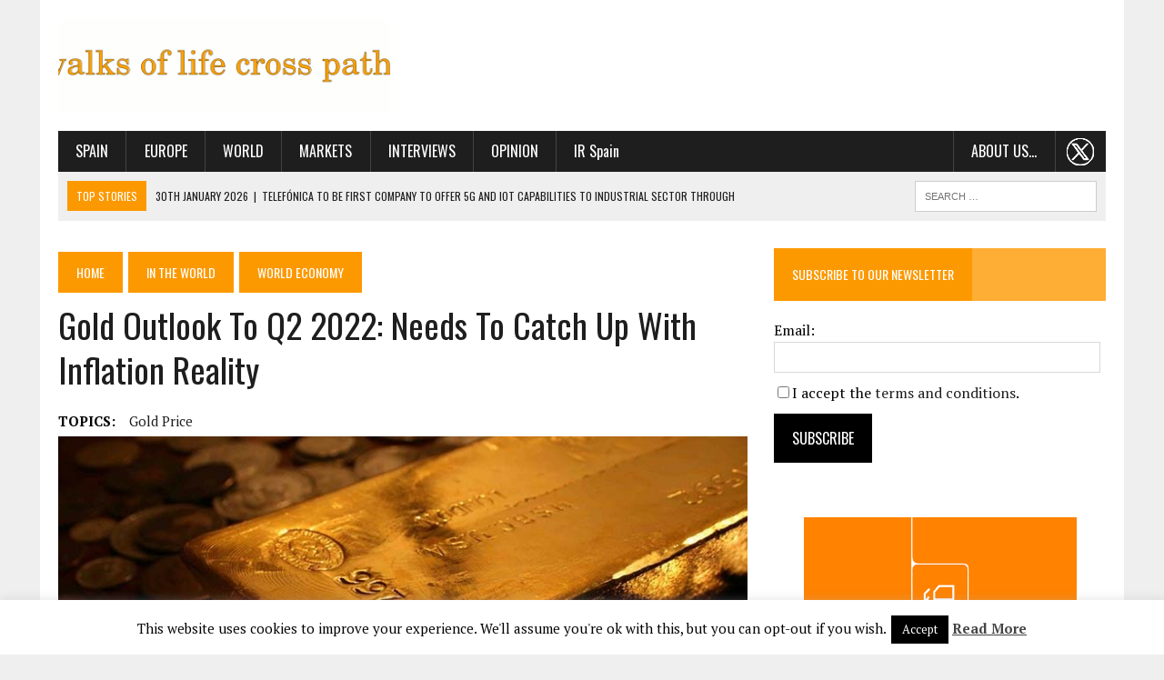

--- FILE ---
content_type: text/html; charset=UTF-8
request_url: https://thecorner.eu/news-the-world/world-economy/gold-outlook-to-q2-2022-needs-to-catch-up-with-inflation-reality/98201/
body_size: 21728
content:
<!DOCTYPE html>
<html class="no-js" lang="en-GB" prefix="og: https://ogp.me/ns#">
<head>
<meta charset="UTF-8">
<title>Gold Outlook To Q2 2022: Needs To Catch Up With Inflation Reality | The Corner</title>
<meta name="viewport" content="width=device-width, initial-scale=1.0">
<link rel="profile" href="http://gmpg.org/xfn/11" />
<link rel="pingback" href="https://thecorner.eu/xmlrpc.php" />

<!-- Search Engine Optimisation by Rank Math - https://s.rankmath.com/home -->
<meta name="description" content="Nitesh Shah (Wisdom Tree) | After staging a recovery for most of Q2 2021, drawdowns in June and August 2021 have set the metal back. Based on our modelling"/>
<meta name="robots" content="follow, index, max-snippet:-1, max-video-preview:-1, max-image-preview:large"/>
<link rel="canonical" href="https://thecorner.eu/news-the-world/world-economy/gold-outlook-to-q2-2022-needs-to-catch-up-with-inflation-reality/98201/" />
<meta property="og:locale" content="en_GB" />
<meta property="og:type" content="article" />
<meta property="og:title" content="Gold Outlook To Q2 2022: Needs To Catch Up With Inflation Reality | The Corner" />
<meta property="og:description" content="Nitesh Shah (Wisdom Tree) | After staging a recovery for most of Q2 2021, drawdowns in June and August 2021 have set the metal back. Based on our modelling" />
<meta property="og:url" content="https://thecorner.eu/news-the-world/world-economy/gold-outlook-to-q2-2022-needs-to-catch-up-with-inflation-reality/98201/" />
<meta property="og:site_name" content="The Corner" />
<meta property="article:publisher" content="https://www.facebook.com/thecorner.eu/" />
<meta property="article:tag" content="gold price" />
<meta property="article:section" content="World economy" />
<meta property="og:updated_time" content="2021-09-20T11:33:55+01:00" />
<meta property="og:image" content="https://thecorner.eu/wp-content/uploads/2016/04/gold.jpg" />
<meta property="og:image:secure_url" content="https://thecorner.eu/wp-content/uploads/2016/04/gold.jpg" />
<meta property="og:image:width" content="800" />
<meta property="og:image:height" content="400" />
<meta property="og:image:alt" content="Gold" />
<meta property="og:image:type" content="image/jpeg" />
<meta name="twitter:card" content="summary_large_image" />
<meta name="twitter:title" content="Gold Outlook To Q2 2022: Needs To Catch Up With Inflation Reality | The Corner" />
<meta name="twitter:description" content="Nitesh Shah (Wisdom Tree) | After staging a recovery for most of Q2 2021, drawdowns in June and August 2021 have set the metal back. Based on our modelling" />
<meta name="twitter:site" content="@thecornerdoteu" />
<meta name="twitter:creator" content="@thecornerdoteu" />
<meta name="twitter:image" content="https://thecorner.eu/wp-content/uploads/2016/04/gold.jpg" />
<script type="application/ld+json" class="rank-math-schema">{"@context":"https://schema.org","@graph":[{"@type":"Organization","@id":"https://thecorner.eu/#organization","name":"The Corner .eu","logo":{"@type":"ImageObject","@id":"https://thecorner.eu/#logo","url":"https://thecorner.eu/wp-content/uploads/2021/05/logotipo-the-corner-eu.png","caption":"The Corner .eu","inLanguage":"en-GB","width":"313","height":"100"}},{"@type":"WebSite","@id":"https://thecorner.eu/#website","url":"https://thecorner.eu","name":"The Corner .eu","publisher":{"@id":"https://thecorner.eu/#organization"},"inLanguage":"en-GB"},{"@type":"ImageObject","@id":"https://thecorner.eu/wp-content/uploads/2016/04/gold.jpg","url":"https://thecorner.eu/wp-content/uploads/2016/04/gold.jpg","width":"800","height":"400","caption":"Gold","inLanguage":"en-GB"},{"@type":"BreadcrumbList","@id":"https://thecorner.eu/news-the-world/world-economy/gold-outlook-to-q2-2022-needs-to-catch-up-with-inflation-reality/98201/#breadcrumb","itemListElement":[{"@type":"ListItem","position":"1","item":{"@id":"https://thecorner.eu","name":"Home"}},{"@type":"ListItem","position":"2","item":{"@id":"https://thecorner.eu/category/news-the-world/","name":"In the World"}},{"@type":"ListItem","position":"3","item":{"@id":"https://thecorner.eu/category/news-the-world/world-economy/","name":"World economy"}},{"@type":"ListItem","position":"4","item":{"@id":"https://thecorner.eu/news-the-world/world-economy/gold-outlook-to-q2-2022-needs-to-catch-up-with-inflation-reality/98201/","name":"Gold Outlook To Q2 2022: Needs To Catch Up With Inflation Reality"}}]},{"@type":"Person","@id":"https://thecorner.eu/author/thecornerteam/","name":"The Corner","description":"The Corner has a team of on-the-ground reporters in capital cities ranging from New York to Beijing. Their stories are edited by the teams at the Spanish magazine Consejeros (for members of companies\u2019 boards of directors) and at the stock market news site Consenso Del Mercado (market consensus). They have worked in economics and communication for over 25 years.","url":"https://thecorner.eu/author/thecornerteam/","image":{"@type":"ImageObject","@id":"https://secure.gravatar.com/avatar/60ef2cbbfa9ad20d9826bdc7751c50ee?s=96&amp;d=blank&amp;r=g","url":"https://secure.gravatar.com/avatar/60ef2cbbfa9ad20d9826bdc7751c50ee?s=96&amp;d=blank&amp;r=g","caption":"The Corner","inLanguage":"en-GB"},"worksFor":{"@id":"https://thecorner.eu/#organization"}},{"@type":"WebPage","@id":"https://thecorner.eu/news-the-world/world-economy/gold-outlook-to-q2-2022-needs-to-catch-up-with-inflation-reality/98201/#webpage","url":"https://thecorner.eu/news-the-world/world-economy/gold-outlook-to-q2-2022-needs-to-catch-up-with-inflation-reality/98201/","name":"Gold Outlook To Q2 2022: Needs To Catch Up With Inflation Reality | The Corner","datePublished":"2021-09-19T07:00:00+01:00","dateModified":"2021-09-20T11:33:55+01:00","author":{"@id":"https://thecorner.eu/author/thecornerteam/"},"isPartOf":{"@id":"https://thecorner.eu/#website"},"primaryImageOfPage":{"@id":"https://thecorner.eu/wp-content/uploads/2016/04/gold.jpg"},"inLanguage":"en-GB","breadcrumb":{"@id":"https://thecorner.eu/news-the-world/world-economy/gold-outlook-to-q2-2022-needs-to-catch-up-with-inflation-reality/98201/#breadcrumb"}},{"@type":"NewsArticle","headline":"Gold Outlook To Q2 2022: Needs To Catch Up With Inflation Reality | The Corner","datePublished":"2021-09-19T07:00:00+01:00","dateModified":"2021-09-20T11:33:55+01:00","author":{"@id":"https://thecorner.eu/author/thecornerteam/"},"publisher":{"@id":"https://thecorner.eu/#organization"},"description":"Nitesh Shah (Wisdom Tree) | After staging a recovery for most of Q2 2021, drawdowns in June and August 2021 have set the metal back. Based on our modelling","name":"Gold Outlook To Q2 2022: Needs To Catch Up With Inflation Reality | The Corner","@id":"https://thecorner.eu/news-the-world/world-economy/gold-outlook-to-q2-2022-needs-to-catch-up-with-inflation-reality/98201/#richSnippet","isPartOf":{"@id":"https://thecorner.eu/news-the-world/world-economy/gold-outlook-to-q2-2022-needs-to-catch-up-with-inflation-reality/98201/#webpage"},"image":{"@id":"https://thecorner.eu/wp-content/uploads/2016/04/gold.jpg"},"inLanguage":"en-GB","mainEntityOfPage":{"@id":"https://thecorner.eu/news-the-world/world-economy/gold-outlook-to-q2-2022-needs-to-catch-up-with-inflation-reality/98201/#webpage"}}]}</script>
<!-- /Rank Math WordPress SEO plugin -->

<link rel='dns-prefetch' href='//maxcdn.bootstrapcdn.com' />
<link rel='dns-prefetch' href='//fonts.googleapis.com' />
<link rel='dns-prefetch' href='//s.w.org' />
<link rel="alternate" type="application/rss+xml" title="The Corner &raquo; Feed" href="https://thecorner.eu/feed/" />
<link rel="alternate" type="application/rss+xml" title="The Corner &raquo; Comments Feed" href="https://thecorner.eu/comments/feed/" />
		<script type="text/javascript">
			window._wpemojiSettings = {"baseUrl":"https:\/\/s.w.org\/images\/core\/emoji\/13.0.1\/72x72\/","ext":".png","svgUrl":"https:\/\/s.w.org\/images\/core\/emoji\/13.0.1\/svg\/","svgExt":".svg","source":{"concatemoji":"https:\/\/thecorner.eu\/wp-includes\/js\/wp-emoji-release.min.js?ver=5.6.2"}};
			!function(e,a,t){var n,r,o,i=a.createElement("canvas"),p=i.getContext&&i.getContext("2d");function s(e,t){var a=String.fromCharCode;p.clearRect(0,0,i.width,i.height),p.fillText(a.apply(this,e),0,0);e=i.toDataURL();return p.clearRect(0,0,i.width,i.height),p.fillText(a.apply(this,t),0,0),e===i.toDataURL()}function c(e){var t=a.createElement("script");t.src=e,t.defer=t.type="text/javascript",a.getElementsByTagName("head")[0].appendChild(t)}for(o=Array("flag","emoji"),t.supports={everything:!0,everythingExceptFlag:!0},r=0;r<o.length;r++)t.supports[o[r]]=function(e){if(!p||!p.fillText)return!1;switch(p.textBaseline="top",p.font="600 32px Arial",e){case"flag":return s([127987,65039,8205,9895,65039],[127987,65039,8203,9895,65039])?!1:!s([55356,56826,55356,56819],[55356,56826,8203,55356,56819])&&!s([55356,57332,56128,56423,56128,56418,56128,56421,56128,56430,56128,56423,56128,56447],[55356,57332,8203,56128,56423,8203,56128,56418,8203,56128,56421,8203,56128,56430,8203,56128,56423,8203,56128,56447]);case"emoji":return!s([55357,56424,8205,55356,57212],[55357,56424,8203,55356,57212])}return!1}(o[r]),t.supports.everything=t.supports.everything&&t.supports[o[r]],"flag"!==o[r]&&(t.supports.everythingExceptFlag=t.supports.everythingExceptFlag&&t.supports[o[r]]);t.supports.everythingExceptFlag=t.supports.everythingExceptFlag&&!t.supports.flag,t.DOMReady=!1,t.readyCallback=function(){t.DOMReady=!0},t.supports.everything||(n=function(){t.readyCallback()},a.addEventListener?(a.addEventListener("DOMContentLoaded",n,!1),e.addEventListener("load",n,!1)):(e.attachEvent("onload",n),a.attachEvent("onreadystatechange",function(){"complete"===a.readyState&&t.readyCallback()})),(n=t.source||{}).concatemoji?c(n.concatemoji):n.wpemoji&&n.twemoji&&(c(n.twemoji),c(n.wpemoji)))}(window,document,window._wpemojiSettings);
		</script>
		<!-- thecorner.eu is managing ads with Advanced Ads – https://wpadvancedads.com/ --><script id="theco-ready">
			window.advanced_ads_ready=function(e,a){a=a||"complete";var d=function(e){return"interactive"===a?"loading"!==e:"complete"===e};d(document.readyState)?e():document.addEventListener("readystatechange",(function(a){d(a.target.readyState)&&e()}),{once:"interactive"===a})},window.advanced_ads_ready_queue=window.advanced_ads_ready_queue||[];		</script>
		<style type="text/css">
img.wp-smiley,
img.emoji {
	display: inline !important;
	border: none !important;
	box-shadow: none !important;
	height: 1em !important;
	width: 1em !important;
	margin: 0 .07em !important;
	vertical-align: -0.1em !important;
	background: none !important;
	padding: 0 !important;
}
</style>
	<link rel='stylesheet' id='wp-block-library-css'  href='https://thecorner.eu/wp-includes/css/dist/block-library/style.min.css?ver=5.6.2' type='text/css' media='all' />
<link rel='stylesheet' id='contact-form-7-css'  href='https://thecorner.eu/wp-content/plugins/contact-form-7/includes/css/styles.css?ver=5.4.2' type='text/css' media='all' />
<link rel='stylesheet' id='cookie-law-info-css'  href='https://thecorner.eu/wp-content/plugins/cookie-law-info/public/css/cookie-law-info-public.css?ver=2.0.6' type='text/css' media='all' />
<link rel='stylesheet' id='cookie-law-info-gdpr-css'  href='https://thecorner.eu/wp-content/plugins/cookie-law-info/public/css/cookie-law-info-gdpr.css?ver=2.0.6' type='text/css' media='all' />
<link rel='stylesheet' id='simple-share-buttons-adder-font-awesome-css'  href='//maxcdn.bootstrapcdn.com/font-awesome/4.3.0/css/font-awesome.min.css?ver=5.6.2' type='text/css' media='all' />
<link rel='stylesheet' id='mh-style-css'  href='https://thecorner.eu/wp-content/themes/mh_newsdesk/style.css?ver=1.1.0' type='text/css' media='all' />
<link rel='stylesheet' id='mh-font-awesome-css'  href='//maxcdn.bootstrapcdn.com/font-awesome/4.3.0/css/font-awesome.min.css' type='text/css' media='all' />
<link rel='stylesheet' id='mh-google-fonts-css'  href='//fonts.googleapis.com/css?family=PT+Serif:300,400,400italic,600,700|Oswald:300,400,400italic,600,700' type='text/css' media='all' />
<script type='text/javascript' src='https://thecorner.eu/wp-includes/js/jquery/jquery.min.js?ver=3.5.1' id='jquery-core-js'></script>
<script type='text/javascript' src='https://thecorner.eu/wp-includes/js/jquery/jquery-migrate.min.js?ver=3.3.2' id='jquery-migrate-js'></script>
<script type='text/javascript' id='cookie-law-info-js-extra'>
/* <![CDATA[ */
var Cli_Data = {"nn_cookie_ids":[],"cookielist":[],"non_necessary_cookies":[],"ccpaEnabled":"","ccpaRegionBased":"","ccpaBarEnabled":"","strictlyEnabled":["necessary","obligatoire"],"ccpaType":"gdpr","js_blocking":"","custom_integration":"","triggerDomRefresh":"","secure_cookies":""};
var cli_cookiebar_settings = {"animate_speed_hide":"500","animate_speed_show":"500","background":"#fff","border":"#444","border_on":"","button_1_button_colour":"#000","button_1_button_hover":"#000000","button_1_link_colour":"#fff","button_1_as_button":"1","button_1_new_win":"","button_2_button_colour":"#333","button_2_button_hover":"#292929","button_2_link_colour":"#444","button_2_as_button":"","button_2_hidebar":"","button_3_button_colour":"#000","button_3_button_hover":"#000000","button_3_link_colour":"#fff","button_3_as_button":"1","button_3_new_win":"","button_4_button_colour":"#000","button_4_button_hover":"#000000","button_4_link_colour":"#62a329","button_4_as_button":"","button_7_button_colour":"#61a229","button_7_button_hover":"#4e8221","button_7_link_colour":"#fff","button_7_as_button":"1","button_7_new_win":"","font_family":"inherit","header_fix":"","notify_animate_hide":"1","notify_animate_show":"","notify_div_id":"#cookie-law-info-bar","notify_position_horizontal":"right","notify_position_vertical":"bottom","scroll_close":"","scroll_close_reload":"","accept_close_reload":"","reject_close_reload":"","showagain_tab":"1","showagain_background":"#fff","showagain_border":"#000","showagain_div_id":"#cookie-law-info-again","showagain_x_position":"100px","text":"#000","show_once_yn":"","show_once":"10000","logging_on":"","as_popup":"","popup_overlay":"1","bar_heading_text":"","cookie_bar_as":"banner","popup_showagain_position":"bottom-right","widget_position":"left"};
var log_object = {"ajax_url":"https:\/\/thecorner.eu\/wp-admin\/admin-ajax.php"};
/* ]]> */
</script>
<script type='text/javascript' src='https://thecorner.eu/wp-content/plugins/cookie-law-info/public/js/cookie-law-info-public.js?ver=2.0.6' id='cookie-law-info-js'></script>
<script type='text/javascript' src='https://thecorner.eu/wp-content/themes/mh_newsdesk/js/scripts.js?ver=5.6.2' id='mh-scripts-js'></script>
<link rel="https://api.w.org/" href="https://thecorner.eu/wp-json/" /><link rel="alternate" type="application/json" href="https://thecorner.eu/wp-json/wp/v2/posts/98201" /><link rel="EditURI" type="application/rsd+xml" title="RSD" href="https://thecorner.eu/xmlrpc.php?rsd" />
<link rel="wlwmanifest" type="application/wlwmanifest+xml" href="https://thecorner.eu/wp-includes/wlwmanifest.xml" /> 
<meta name="generator" content="WordPress 5.6.2" />
<link rel='shortlink' href='https://thecorner.eu/?p=98201' />
<link rel="alternate" type="application/json+oembed" href="https://thecorner.eu/wp-json/oembed/1.0/embed?url=https%3A%2F%2Fthecorner.eu%2Fnews-the-world%2Fworld-economy%2Fgold-outlook-to-q2-2022-needs-to-catch-up-with-inflation-reality%2F98201%2F" />
<link rel="alternate" type="text/xml+oembed" href="https://thecorner.eu/wp-json/oembed/1.0/embed?url=https%3A%2F%2Fthecorner.eu%2Fnews-the-world%2Fworld-economy%2Fgold-outlook-to-q2-2022-needs-to-catch-up-with-inflation-reality%2F98201%2F&#038;format=xml" />
	<style type="text/css">
    	    		.social-nav a:hover, .logo-title, .entry-content a, a:hover, .entry-meta .entry-meta-author, .entry-meta a, .comment-info, blockquote, .pagination a:hover .pagelink { color: #fd9900; }
			.main-nav li:hover, .slicknav_menu, .ticker-title, .breadcrumb a, .breadcrumb .bc-text, .button span, .widget-title span, input[type=submit], table th, .comment-section-title .comment-count, #cancel-comment-reply-link:hover, .pagination .current, .pagination .pagelink { background: #fd9900; }
			blockquote, input[type=text]:hover, input[type=email]:hover, input[type=tel]:hover, input[type=url]:hover, textarea:hover { border-color: #fd9900; }
    	    				.widget-title, .pagination a.page-numbers:hover, .dots:hover, .pagination a:hover .pagelink, .comment-section-title { background: #feae35; }
			.commentlist .depth-1, .commentlist .bypostauthor .avatar { border-color: #feae35; }
    	    	    	    	    		</style>
    <link rel="shortcut icon" href="https://thecorner.eu/wp-content/uploads/2015/07/favicon.ico">
<!--[if lt IE 9]>
<script src="https://thecorner.eu/wp-content/themes/mh_newsdesk/js/css3-mediaqueries.js"></script>
<![endif]-->
		<style type="text/css" id="wp-custom-css">
			iframe {
	display: block;
	/*width: 100%;
	height: 100%;*/
	margin: 0 auto;
}
/*color fondo fotos pequeñas*/
@media only screen and (max-width: 767px) {
.content-grid-thumb, .content-list-thumb {
    text-align: left;
	  background: #fff;
  }
}
@media only screen and (max-width: 767px) {
.mh-cp-widget .cp-thumb-xl {
    background: #fff;
  }
}
/*lineas separar widgets home*/
.mh-separator.content-list-separator, .mh-separator.hidden-sm {
    border-bottom: 1px dotted #fd9900;
}
/*borde fotos partners*/
.mh-col.mh-1-3.footer-1 img {
	border: solid #333333 8px;
}
/*centrar anuncio estrecho telefonica sidebar*/
.dcmads {
	 text-align: center;
}
/*menu principal IR Spain no mayusculas*/
.main-nav #menu-item-88764 {
    text-transform: none;
}
/*pie de foto*/
figcaption {
    font-style: italic;
	  text-align: center;
}
/*quitar fecha de las entradas y tamaño letra categoria en la home*/
.mh-fp-large-widget.clearfix .entry-meta-date.updated {
    display: none;
}
.mh-fp-large-widget.clearfix .entry-meta {
    font-size: 0.80rem;
}
/*separar elementos menu*/
@media only screen and (min-width: 981px) {
  #menu-header li a {
    padding-right: 1.2rem;
    padding-left: 1.2rem;
 }
}
/*menu movil*/
.slicknav_nav a {
    text-transform: uppercase;
}
.slicknav_nav .slicknav_arrow {
    font-size: 1rem;
    margin: 0 0 0 0.5rem;
}
/*centrar contenido sidebar en tablets*/
@media only screen and (max-width: 980px) {
 .home-sidebar {
    text-align: center;
 }
 .home-sidebar .cp-thumb-xl {
    background: #fff;
 }
  .home-sidebar .cp-title-xl, .home-sidebar .cp-excerpt-xl, .home-sidebar .widget-title,  .sb-widget .tagcloud {
    text-align: left;
 }
 .mh-sidebar {
    text-align: center;
 }
 .mh-sidebar .cp-thumb-xl {
    background: #fff;
 }
  .mh-sidebar .cp-title-xl, .mh-sidebar .cp-excerpt-xl, .mh-sidebar .widget-title{
    text-align: left;
 }
}
/*subscribirse a la newsletter*/
.home-sidebar .mh-separator  {
    display: none;
}
.mh-sidebar .mh-separator  {
    display: none;
}
#knewsform_1 input[type="text"] {
    width: 95%;
    font-size: 16px;
	  font-family: 'PT Serif', Times New Roman, Georgia, Times, serif
}
#knewsform_1 small {
    font-size: 16px;
}
#knewsform_1 input[type="submit"] {
    padding: 15px 20px;
	  font-family: 'Oswald', Helvetica, Arial, sans-serif;
    font-weight: 400;
			font-size: 16px;
	  background: #000;
}
#knewsform_1 .knewsterms, #knewsform_1 .requiredtext {
    text-align: left;
}
#knewsform_1 input[type="submit"]:hover {
background: #fd9900;
}
/*breadcrumb*/
.rank-math-breadcrumb {
    padding: 15px 0px 20px;
}
.rank-math-breadcrumb p a, .rank-math-breadcrumb .last {
	  text-transform: uppercase;
    background: #fd9900;
    color: #fff;
    font-size: 14px;
    font-family: 'Oswald';
    padding: 12px 20px;    
}
.rank-math-breadcrumb p a:hover {
	  background: #1f1e1e;
}
.rank-math-breadcrumb .separator {
	 font-size: 0.6rem;
}
.rank-math-breadcrumb .last {
	  background: #1f1e1e;
	  white-space: nowrap;
}
@media only screen and (max-width: 450px) {
  .rank-math-breadcrumb .separator {
      font-size: 0.5rem;
  }
  .rank-math-breadcrumb p a, .rank-math-breadcrumb .last {
      padding: 8px 8px;    
  }
}
/*Post/Attachment Navigation*/
.post-nav-wrap {
    padding: 20px 10px;
    background: #f0f0f0;
    font-size: 18px;
}
.post-nav-wrap li {
	 margin: 0 5px;
}
.post-nav-prev {
    float: left;
}
.post-nav-next {
    float: right;
}
/*menu principal about us y twitter */
.menu-item.menu-item-type-post_type.menu-item-object-page.menu-item-has-children.menu-item-100258, .menu-item.menu-item-type-custom.menu-item-object-custom.menu-item-113375 {
    float: right;
}
.menu-item.menu-item-type-custom.menu-item-object-custom.menu-item-113375 {
    background-image: url(/wp-content/uploads/2024/03/x-the-corner-menu-30.png);
    background-repeat: no-repeat;
    background-position: 50% 50%;
}
.menu-item.menu-item-type-custom.menu-item-object-custom.menu-item-113375 a {
    color: #0000;
}

/*
cambiar imagen grande por pequeña según pantallas------------
*/
.imagenpeque {
        display: none !important;
}
@media only screen and (max-width: 767px) {
     .imagengrande {
        display: none !important;
     }
	   .imagenpeque {
        display: inline-block !important;
     }
}
.cambiodefoto  {
	text-align: center;
}
/*cambio banner santander*/
.anunciopequeno {
        display: none !important;
}
@media only screen and (max-width: 864px) {
     .anunciogrande {
        display: none !important;
     }
	   .anunciopequeno {
        display: inline-block !important;
     }
}
/*texto post en pag. archivos
@media only screen and (max-width: 767px) {
 .archive-grid.mh-section.mh-group article {
     float: left;
 }
 .archive-grid.mh-section.mh-group .content-thumb.content-grid-thumb {
     float: left;
 }
 .archive-grid.mh-section.mh-group .entry-meta, .archive-grid.mh-section.mh-group .content-grid-title {
     padding-left: 195px;
 }
}
*/
/*alinear texto sidebar*/
@media only screen and (max-width: 980px) {
 .home-sidebar {
    text-align: left;
  }
}		</style>
		</head>
<body class="post-template-default single single-post postid-98201 single-format-standard mh-right-sb aa-prefix-theco-">
<!-- Google tag (gtag.js) -->
<script async src="https://www.googletagmanager.com/gtag/js?id=G-MQJSXRRP5J"></script>
<script>
  window.dataLayer = window.dataLayer || [];
  function gtag(){dataLayer.push(arguments);}
  gtag('js', new Date());

  gtag('config', 'G-MQJSXRRP5J');
</script>
	<div class="header-top">
		<div class="wrapper-inner clearfix">
										<nav class="social-nav clearfix">
									</nav>
					</div>
	</div>
<div id="mh-wrapper">
<header class="mh-header">
	<div class="header-wrap clearfix">
				<div class="mh-col mh-1-3 header-logo">
			<a href="https://thecorner.eu/" title="The Corner" rel="home">
<div class="logo-wrap" role="banner">
<img src="https://thecorner.eu/wp-content/uploads/2020/03/logo-the_corner_secuencial.gif" height="106" width="373" alt="The Corner" />
</div>
</a>
		</div>
		<aside class="widget_text mh-col mh-2-3"><div class="widget_text header-ad"><div class="textwidget custom-html-widget"><div class="anunciogrande" style="width: 100%; margin-top: 0px; float: right; text-align: right;">
<ins class='dcmads' style='display:inline-block;width:777px;height:90px'
    data-dcm-placement='N1757121.2225505THECORNER_ESP_99/B29965962.371726257'
    data-dcm-rendering-mode='iframe'
    data-dcm-https-only
    data-dcm-api-frameworks='[APIFRAMEWORKS]'
    data-dcm-omid-partner='[OMIDPARTNER]'
    data-dcm-gdpr-applies='gdpr=${GDPR}'
    data-dcm-gdpr-consent='gdpr_consent=${GDPR_CONSENT_755}'
    data-dcm-addtl-consent='addtl_consent=${ADDTL_CONSENT}'
    data-dcm-ltd='false'
    data-dcm-resettable-device-id=''
    data-dcm-app-id=''>
<script src='https://www.googletagservices.com/dcm/dcmads.js'></script>
</ins></div>
<div class="anunciopequeno" style="width: 100%; margin-top: 0px;">
<ins class='dcmads' style='display:inline-block;width:373px;height:200px'
    data-dcm-placement='N1757121.2225505THECORNER_ESP_99/B29965962.371726230'
    data-dcm-rendering-mode='iframe'
    data-dcm-https-only
    data-dcm-api-frameworks='[APIFRAMEWORKS]'
    data-dcm-omid-partner='[OMIDPARTNER]'
    data-dcm-gdpr-applies='gdpr=${GDPR}'
    data-dcm-gdpr-consent='gdpr_consent=${GDPR_CONSENT_755}'
    data-dcm-addtl-consent='addtl_consent=${ADDTL_CONSENT}'
    data-dcm-ltd='false'
    data-dcm-resettable-device-id=''
    data-dcm-app-id=''>
<script src='https://www.googletagservices.com/dcm/dcmads.js'></script>
</ins></div></div></div></aside>	</div>
	<div class="header-menu clearfix">
		<nav class="main-nav clearfix">
			<div class="menu-header-container"><ul id="menu-header" class="menu"><li id="menu-item-95961" class="menu-item menu-item-type-taxonomy menu-item-object-category menu-item-has-children menu-item-95961"><a href="https://thecorner.eu/category/news-spain/">Spain</a>
<ul class="sub-menu">
	<li id="menu-item-95962" class="menu-item menu-item-type-taxonomy menu-item-object-category menu-item-95962"><a href="https://thecorner.eu/category/news-spain/spain-economy/">Spanish economy</a></li>
	<li id="menu-item-88763" class="menu-item menu-item-type-taxonomy menu-item-object-category menu-item-88763"><a href="https://thecorner.eu/category/news-spain/spanish-politics/">Spanish Politics</a></li>
</ul>
</li>
<li id="menu-item-47197" class="menu-item menu-item-type-taxonomy menu-item-object-category menu-item-has-children menu-item-47197"><a href="https://thecorner.eu/category/news-europe/">Europe</a>
<ul class="sub-menu">
	<li id="menu-item-96260" class="menu-item menu-item-type-taxonomy menu-item-object-category menu-item-96260"><a href="https://thecorner.eu/category/news-europe/european-economy/">European economy</a></li>
	<li id="menu-item-96261" class="menu-item menu-item-type-taxonomy menu-item-object-category menu-item-96261"><a href="https://thecorner.eu/category/news-europe/european-politics/">European politics</a></li>
</ul>
</li>
<li id="menu-item-88636" class="menu-item menu-item-type-taxonomy menu-item-object-category current-post-ancestor menu-item-has-children menu-item-88636"><a href="https://thecorner.eu/category/news-the-world/">World</a>
<ul class="sub-menu">
	<li id="menu-item-88765" class="menu-item menu-item-type-taxonomy menu-item-object-category current-post-ancestor current-menu-parent current-post-parent menu-item-88765"><a href="https://thecorner.eu/category/news-the-world/world-economy/">World economy</a></li>
	<li id="menu-item-88766" class="menu-item menu-item-type-taxonomy menu-item-object-category menu-item-88766"><a href="https://thecorner.eu/category/news-the-world/world-politics/">World politics</a></li>
</ul>
</li>
<li id="menu-item-47263" class="menu-item menu-item-type-taxonomy menu-item-object-category menu-item-has-children menu-item-47263"><a href="https://thecorner.eu/category/financial-markets/">Markets</a>
<ul class="sub-menu">
	<li id="menu-item-55910" class="menu-item menu-item-type-taxonomy menu-item-object-category menu-item-55910"><a href="https://thecorner.eu/category/financial-markets/ibex/">Ibex</a></li>
	<li id="menu-item-55911" class="menu-item menu-item-type-taxonomy menu-item-object-category menu-item-55911"><a href="https://thecorner.eu/category/financial-markets/spanish-small-mid-caps/">SPANISH SMALL &#038; MID CAPS</a></li>
</ul>
</li>
<li id="menu-item-55914" class="menu-item menu-item-type-taxonomy menu-item-object-category menu-item-55914"><a href="https://thecorner.eu/category/interviews/">Interviews</a></li>
<li id="menu-item-78266" class="menu-item menu-item-type-taxonomy menu-item-object-category menu-item-78266"><a href="https://thecorner.eu/category/opinion/">Opinion</a></li>
<li id="menu-item-88764" class="menu-item menu-item-type-taxonomy menu-item-object-category menu-item-88764"><a href="https://thecorner.eu/category/i-r-spain/">IR Spain</a></li>
<li id="menu-item-113375" class="menu-item menu-item-type-custom menu-item-object-custom menu-item-113375"><a href="https://twitter.com/thecornerdoteu">.  .  .</a></li>
<li id="menu-item-100258" class="menu-item menu-item-type-post_type menu-item-object-page menu-item-has-children menu-item-100258"><a href="https://thecorner.eu/about-us/">About us&#8230;</a>
<ul class="sub-menu">
	<li id="menu-item-100259" class="menu-item menu-item-type-post_type menu-item-object-page menu-item-100259"><a href="https://thecorner.eu/contact/">Contact Us</a></li>
	<li id="menu-item-100260" class="menu-item menu-item-type-post_type menu-item-object-page menu-item-100260"><a href="https://thecorner.eu/contact-advertise/">Advertise</a></li>
	<li id="menu-item-100261" class="menu-item menu-item-type-post_type menu-item-object-page menu-item-100261"><a href="https://thecorner.eu/terms-and-conditions/">Terms and Conditions</a></li>
</ul>
</li>
</ul></div>		</nav>
		<div class="header-sub clearfix">
							<section id="ticker" class="news-ticker mh-col mh-2-3 clearfix">
			<span class="ticker-title">Top Stories</span>
		<ul class="ticker-content">			<li class="ticker-item">
				<a class="ticker-item-link" href="https://thecorner.eu/companies/telefonica-to-be-first-company-to-offer-5g-and-iot-capabilities-to-industrial-sector-through-collaboration-with-the-siemens-xcelerator-initiative/124051/" title="Telefónica to be first company to offer 5G and IoT capabilities to industrial sector through collaboration with the Siemens Xcelerator initiative">
					<span class="ticker-item-date">30th January 2026</span>
					<span class="ticker-item-separator">|</span>
					<span class="ticker-item-title">Telefónica to be first company to offer 5G and IoT capabilities to industrial sector through collaboration with the Siemens Xcelerator initiative</span>
				</a>
			</li>			<li class="ticker-item">
				<a class="ticker-item-link" href="https://thecorner.eu/companies/arcelormittal-q4-25-results-preview-profit-of-473-million-with-focus-on-regulatory-changes-on-imports-in-europe/124045/" title="ArcelorMittal Q4 25 results preview: profit of $473 million, with focus on regulatory changes on imports in Europe">
					<span class="ticker-item-date">30th January 2026</span>
					<span class="ticker-item-separator">|</span>
					<span class="ticker-item-title">ArcelorMittal Q4 25 results preview: profit of $473 million, with focus on regulatory changes on imports in Europe</span>
				</a>
			</li>			<li class="ticker-item">
				<a class="ticker-item-link" href="https://thecorner.eu/companies/acceptance-period-for-neinors-aedas-takeover-bid-begins-at-e24-per-share/124042/" title="Acceptance period for Neinor&#8217;s Aedas takeover bid  begins, at €24 per share">
					<span class="ticker-item-date">30th January 2026</span>
					<span class="ticker-item-separator">|</span>
					<span class="ticker-item-title">Acceptance period for Neinor&#8217;s Aedas takeover bid  begins, at €24 per share</span>
				</a>
			</li>			<li class="ticker-item">
				<a class="ticker-item-link" href="https://thecorner.eu/news-the-world/fed-keeps-benchmark-rates-at-3-50-3-75-and-appears-to-be-entering-wait-and-see-mode/124038/" title="Fed keeps benchmark rates at 3.50–3.75% and appears to be entering ‘wait and see’ mode">
					<span class="ticker-item-date">30th January 2026</span>
					<span class="ticker-item-separator">|</span>
					<span class="ticker-item-title">Fed keeps benchmark rates at 3.50–3.75% and appears to be entering ‘wait and see’ mode</span>
				</a>
			</li>	</ul>
</section>						<aside class="mh-col mh-1-3 header-search">
				<form role="search" method="get" class="search-form" action="https://thecorner.eu/">
				<label>
					<span class="screen-reader-text">Search for:</span>
					<input type="search" class="search-field" placeholder="Search &hellip;" value="" name="s" />
				</label>
				<input type="submit" class="search-submit" value="Search" />
			</form>			</aside>
		</div>
	</div>
</header><div class="mh-section mh-group">
	<div id="main-content" class="mh-content">
		<nav aria-label="breadcrumbs" class="rank-math-breadcrumb"><p><a href="https://thecorner.eu">Home</a><span class="separator"> &nbsp; </span><a href="https://thecorner.eu/category/news-the-world/">In the World</a><span class="separator"> &nbsp; </span><a href="https://thecorner.eu/category/news-the-world/world-economy/">World economy</a></p></nav>							<article id="post-98201" class="post-98201 post type-post status-publish format-standard has-post-thumbnail hentry category-world-economy tag-gold-price">
	<header class="entry-header clearfix">
		<h1 class="entry-title">Gold Outlook To Q2 2022: Needs To Catch Up With Inflation Reality</h1>
		<div class="entry-tags clearfix"><span>TOPICS:</span><a href="https://thecorner.eu/tag/gold-price/" rel="tag">gold price</a></div>	</header>
	
<div class="entry-thumbnail">
<img width="777" height="400" src="https://thecorner.eu/wp-content/uploads/2016/04/gold-777x400.jpg" class="attachment-content-single size-content-single wp-post-image" alt="Gold" loading="lazy" title="Gold Outlook To Q2 2022: Needs To Catch Up With Inflation Reality"><span class="wp-caption-text">Gold</span>
</div>
		<p class="entry-meta">
<span class="entry-meta-author vcard author">Posted By: <a class="fn" href="https://thecorner.eu/author/thecornerteam/">The Corner</a></span>
<span class="entry-meta-date updated">19th September 2021</span>
</p>
	<div class="entry-content clearfix">
		
<p>Nitesh Shah (Wisdom Tree) | After staging a recovery for most of Q2 2021, drawdowns in June and August 2021 have set the metal back. Based on our modelling framework, <strong>gold looks severely under-priced.</strong> Red-hot inflation &#8211; currently above 5% &#8211; should point to a gold price above US$2000/oz, yet we are currently languishing around the $1785/oz handle. As Figure 1 below shows, our model indicates that <strong>in July 2021, gold prices should have risen close to 12% year-on-year,</strong> when in reality it fell 8% year-on-year.</p>



<figure class="wp-block-image size-large"><img loading="lazy" width="826" height="608" src="https://thecorner.eu/wp-content/uploads/2021/09/Captura-de-pantalla-2021-09-16-a-las-21.49.11.png" alt="Captura de pantalla 2021 09 16 a las 21.49.11" class="wp-image-98204" srcset="https://thecorner.eu/wp-content/uploads/2021/09/Captura-de-pantalla-2021-09-16-a-las-21.49.11.png 826w, https://thecorner.eu/wp-content/uploads/2021/09/Captura-de-pantalla-2021-09-16-a-las-21.49.11-300x221.png 300w, https://thecorner.eu/wp-content/uploads/2021/09/Captura-de-pantalla-2021-09-16-a-las-21.49.11-768x565.png 768w" sizes="(max-width: 826px) 100vw, 826px" title="Gold Outlook To Q2 2022: Needs To Catch Up With Inflation Reality"></figure>



<p>We believe that if gold regains its traditional behaviour, it should rise from today’s levels and counter the headwinds of moderately rising Treasury yields and inflation cooling a little. <strong>Gold’s odd behaviour of late is also highlighted in its departure from Real Rates in recent months </strong>(Figure 2). However, as we have seen in the past, these short-term departures are often corrected (e.g., in November 2019 and November 2020).</p>



<figure class="wp-block-image size-large"><img loading="lazy" width="851" height="571" src="https://thecorner.eu/wp-content/uploads/2021/09/Captura-de-pantalla-2021-09-16-a-las-21.47.46.png" alt="Captura de pantalla 2021 09 16 a las 21.47.46" class="wp-image-98205" srcset="https://thecorner.eu/wp-content/uploads/2021/09/Captura-de-pantalla-2021-09-16-a-las-21.47.46.png 851w, https://thecorner.eu/wp-content/uploads/2021/09/Captura-de-pantalla-2021-09-16-a-las-21.47.46-300x201.png 300w, https://thecorner.eu/wp-content/uploads/2021/09/Captura-de-pantalla-2021-09-16-a-las-21.47.46-768x515.png 768w" sizes="(max-width: 851px) 100vw, 851px" title="Gold Outlook To Q2 2022: Needs To Catch Up With Inflation Reality"></figure>



<h5><strong>Wisdom tree’s gold framework</strong></h5>



<p>Using our model framework, explained in our blog “<a href="https://www.wisdomtree.eu/en-gb/blog/2019-11-25/gold-how-we-value-the-precious-metal" rel="nofollow noopener" target="_blank">Gold: how we value the precious metal</a>”, we provide an <strong>outlook for gold prices until Q2 2022</strong>. This outlook incorporates a consensus view on the macroeconomic inputs to our model based on survey of economists by Bloomberg in July 2021.</p>



<figure class="wp-block-image size-large"><img loading="lazy" width="873" height="417" src="https://thecorner.eu/wp-content/uploads/2021/09/Captura-de-pantalla-2021-09-16-a-las-21.47.59.png" alt="Captura de pantalla 2021 09 16 a las 21.47.59" class="wp-image-98206" srcset="https://thecorner.eu/wp-content/uploads/2021/09/Captura-de-pantalla-2021-09-16-a-las-21.47.59.png 873w, https://thecorner.eu/wp-content/uploads/2021/09/Captura-de-pantalla-2021-09-16-a-las-21.47.59-300x143.png 300w, https://thecorner.eu/wp-content/uploads/2021/09/Captura-de-pantalla-2021-09-16-a-las-21.47.59-768x367.png 768w" sizes="(max-width: 873px) 100vw, 873px" title="Gold Outlook To Q2 2022: Needs To Catch Up With Inflation Reality"></figure>



<h5><strong>What is the economic consensus driving the results?</strong></h5>



<p>Consensus opinion is for inflation to fall from 5.4% in July 2021 to 2.6% in Q2 2022. It appears consensus is broadly following central bank guidance that elevated inflation is transitory and largely driven by base effects.</p>



<p><strong>Consensus also expects Treasury yields to rise,</strong> reversing most of the decline in yields that we have seen over the last three months by the end of the year and then driving higher to a level we haven’t seen since 2019.</p>



<p><strong>US dollar remains quite flat over the forecast horizon</strong>, declining slightly from 92.6 at the time of writing (16 August 2021) to 91.0 at the end of the forecast.</p>



<p>To be consistent with the scenario of easing inflation concerns and rising Treasury yields, we expect <strong>speculative positioning would decline from current level of 200k</strong> contracts net long to 130k net long.</p>



<p>Factoring these assumptions into our model, <strong>we get to a gold price of US$1890/oz by Q2 2022 </strong>but could peak out at US$1970/oz by the end of the year. Despite the headwinds of moderating inflation and rising Treasury yields, gold in this scenario is still correcting on the upside after having been under-priced.</p>



<h5><strong>Other scenarios</strong></h5>



<p>We ascribe a 40% probability to the consensus scenario. We also explore some other scenarios [details can be found <a href="https://www.wisdomtree.eu/en-gb/-/media/eu-media-files/other-documents/research/market-insights/wisdomtree_gold_outlook_q2_2022_en.pdf" rel="nofollow noopener" target="_blank">here</a>:]. <strong>In a bull scenario</strong>, stubbornly high inflation and a central bank that doesn’t stand in its way, <strong>should drive gold to an all-time high of US$2190/oz</strong>. In the Bear case scenario, a hawkish move by the Federal Reserve could lead to gold prices falling to US$1550/oz.</p>



<h5><strong>Conclusions</strong></h5>



<p>Gold is currently under-priced relative to our model forecast. If gold’s behaviour snaps back, <strong>there is upside potential for the metal</strong>. Even in our consensus scenario where there are headwinds of inflation moderating and Treasury yields rising, gold prices should head higher from today’s levels.</p>



<p></p>
<!-- Simple Share Buttons Adder (8.2.2) simplesharebuttons.com --><div class="ssba-classic-2 ssba ssbp-wrap left ssbp--theme-1"><div style="text-align:center"><a data-site="" class="ssba_twitter_share" href="http://twitter.com/share?url=https://thecorner.eu/news-the-world/world-economy/gold-outlook-to-q2-2022-needs-to-catch-up-with-inflation-reality/98201/&amp;text=Gold%20Outlook%20To%20Q2%202022%3A%20Needs%20To%20Catch%20Up%20With%20Inflation%20Reality%20"><img src="https://thecorner.eu/wp-content/plugins/simple-share-buttons-adder/buttons/somacro/twitter.png" style="width: 30px;" title="Twitter" class="ssba ssba-img" alt="Tweet about this on Twitter" /><div title="Twitter" class="ssbp-text">Twitter</div></a><a data-site="linkedin" class="ssba_linkedin_share ssba_share_link" href="http://www.linkedin.com/shareArticle?mini=true&amp;url=https://thecorner.eu/news-the-world/world-economy/gold-outlook-to-q2-2022-needs-to-catch-up-with-inflation-reality/98201/"><img src="https://thecorner.eu/wp-content/plugins/simple-share-buttons-adder/buttons/somacro/linkedin.png" style="width: 30px;" title="LinkedIn" class="ssba ssba-img" alt="Share on LinkedIn" /><div title="Linkedin" class="ssbp-text">Linkedin</div></a><a data-site="" class="ssba_facebook_share" href="http://www.facebook.com/sharer.php?u=https://thecorner.eu/news-the-world/world-economy/gold-outlook-to-q2-2022-needs-to-catch-up-with-inflation-reality/98201/" target="_blank" rel="nofollow"><img src="https://thecorner.eu/wp-content/plugins/simple-share-buttons-adder/buttons/somacro/facebook.png" style="width: 30px;" title="Facebook" class="ssba ssba-img" alt="Share on Facebook" /><div title="Facebook" class="ssbp-text">Facebook</div></a><a data-site="email" class="ssba_email_share" href="mailto:?subject=Gold%20Outlook%20To%20Q2%202022:%20Needs%20To%20Catch%20Up%20With%20Inflation%20Reality&#038;body=%20https://thecorner.eu/news-the-world/world-economy/gold-outlook-to-q2-2022-needs-to-catch-up-with-inflation-reality/98201/"><img src="https://thecorner.eu/wp-content/plugins/simple-share-buttons-adder/buttons/somacro/email.png" style="width: 30px;" title="Email" class="ssba ssba-img" alt="Email this to someone" /><div title="email" class="ssbp-text">email</div></a></div></div>	</div>
	</article>						<nav class="post-nav-wrap" role="navigation">
<ul class="post-nav clearfix">
<li class="post-nav-prev">
<a href="https://thecorner.eu/news-the-world/world-economy/five-predictions-for-the-future-of-us-media/98192/" rel="prev"><i class="fa fa-chevron-left"></i>Previous post</a></li>
<li class="post-nav-next">
<a href="https://thecorner.eu/news-spain/spain-economy/shutting-down-nuclear-power-it-is-not-possible/98175/" rel="next">Next post<i class="fa fa-chevron-right"></i></a></li>
</ul>
</nav>
									<h4 class="widget-title"><span>About the Author</span></h4>
	<section class="author-box clearfix">
		<div class="author-box-avatar"><a href="https://thecorner.eu/author/thecornerteam/"><img alt='' src='https://secure.gravatar.com/avatar/60ef2cbbfa9ad20d9826bdc7751c50ee?s=100&#038;d=blank&#038;r=g' srcset='https://secure.gravatar.com/avatar/60ef2cbbfa9ad20d9826bdc7751c50ee?s=200&#038;d=blank&#038;r=g 2x' class='avatar avatar-100 photo' height='100' width='100' loading='lazy'/></a></div>
		<h5 class="author-box-name"><a href="https://thecorner.eu/author/thecornerteam/">The Corner</a></h5>
		<div class="author-box-desc">The Corner has a team of on-the-ground reporters in capital cities ranging from New York to Beijing. Their stories are edited by the teams at the Spanish magazine Consejeros (for members of companies’ boards of directors) and at the stock market news site Consenso Del Mercado (market consensus). They have worked in economics and communication for over 25 years.</div>
	</section>
															</div>
	<aside class="mh-sidebar">
	<div class="sb-widget clearfix"><h4 class="widget-title"><span>SUBSCRIBE TO OUR NEWSLETTER</span></h4><div class="knews_add_user knewsform_container" id="knewsform_1">
					<style type="text/css">
					div.knews_add_user textarea.knewscomment {position:absolute; top:-3000px; left:-3000px;}
					div.knews_add_user fieldset {border:0;}</style>
					<form action="https://thecorner.eu/wp-admin/admin-ajax.php" method="post"><fieldset class="knewsemail"><label for="knewsemail" style="display:block;">Email:</label><input type="text" name="knewsemail" value="" style="display:block; margin-bottom:10px;" /></fieldset><input type="hidden" name="user_knews_list" value="2" /><input type="hidden" name="lang_user" value="en" /><input type="hidden" name="lang_locale_user" value="en-GB" /><fieldset class="knewsterms"><span style="display:block; margin-bottom:10px;"><input type="checkbox" name="knewsterms" value="1" title="I accept the terms and conditions." /><label for="knewsterms"><small>I accept the <a href="https://thecorner.eu/terms-and-conditions/" target="_blank">terms and conditions</a>.</small></label><input type="hidden" value="1" name="required_knewsterms" /></span></fieldset><input type="hidden" name="knewskey" value="557c794bd9cbf6ff1b68623b115e2656" />
						<textarea name="knewscomment" class="knewscomment" style="width:150px; height:80px" rows="5" cols="20"></textarea><fieldset class="knewsbutton"><input class="knewsbutton" type="submit" value="SUBSCRIBE" style="display:block; margin-bottom:10px;" /></fieldset>
						<input type="hidden" name="action" value="knewsAddUser" />
					</form>
				</div></div><div class="sb-widget clearfix">			<div class="textwidget"><p><a href="https://www.repsol.com/es/energia-innovacion/energia-futuro/transicion-energetica/combustibles-renovables/index.cshtml?utm_source=revistaconsejeros-ros&amp;utm_medium=display&amp;utm_campaign=hav-combusrenov-all_2207_corp&amp;utm_content=multi_hfp_300x600_combustiblesrenovables_all_all_all_fr-ip_int_all_brd_cpm" target="_blank" rel="noopener sponsored"><img loading="lazy" class="size-full wp-image-103742 aligncenter" src="https://thecorner.eu/wp-content/uploads/2022/12/combustibles_-renovables_the_corner.gif" alt="" width="300" height="600" /></a></p>
</div>
		</div><div class="sb-widget clearfix">			<div class="textwidget"><p><a href="https://www.enagas.es/portal/site/enagas" target="_blank" rel="noopener sponsored"><img loading="lazy" class="size-full wp-image-56454 aligncenter" src="https://thecorner.eu/wp-content/uploads/2016/07/enagasban.png" alt="Enagas" width="373" height="60" srcset="https://thecorner.eu/wp-content/uploads/2016/07/enagasban.png 373w, https://thecorner.eu/wp-content/uploads/2016/07/enagasban-300x48.png 300w" sizes="(max-width: 373px) 100vw, 373px" /></a></p>
</div>
		</div><div class="widget_text sb-widget clearfix"><h4 class="widget-title"><span>OUR TIMELINE</span></h4><div class="textwidget custom-html-widget"><a class="twitter-follow-button" href="https://twitter.com/thecornerdoteu?ref_src=twsrc%5Etfw" data-size="large" data-lang="en" data-show-count="false">Follow @thecornerdoteu</a><script async src="https://platform.twitter.com/widgets.js" charset="utf-8"></script></div></div><div class="sb-widget clearfix"><h4 class="widget-title"><span>Trending Now</span></h4><div class="tagcloud"><a href="https://thecorner.eu/tag/acs/" class="tag-cloud-link tag-link-68 tag-link-position-1" style="font-size: 8.8659793814433pt;" aria-label="ACS (129 items)">ACS</a>
<a href="https://thecorner.eu/tag/austerity/" class="tag-cloud-link tag-link-213 tag-link-position-2" style="font-size: 8.8659793814433pt;" aria-label="austerity (128 items)">austerity</a>
<a href="https://thecorner.eu/tag/banking-sector/" class="tag-cloud-link tag-link-294 tag-link-position-3" style="font-size: 13.19587628866pt;" aria-label="banking sector (255 items)">banking sector</a>
<a href="https://thecorner.eu/tag/banks/" class="tag-cloud-link tag-link-305 tag-link-position-4" style="font-size: 13.340206185567pt;" aria-label="BANKS (263 items)">BANKS</a>
<a href="https://thecorner.eu/tag/bbva/" class="tag-cloud-link tag-link-328 tag-link-position-5" style="font-size: 10.886597938144pt;" aria-label="BBVA (177 items)">BBVA</a>
<a href="https://thecorner.eu/tag/brexit/" class="tag-cloud-link tag-link-426 tag-link-position-6" style="font-size: 10.309278350515pt;" aria-label="brexit (161 items)">brexit</a>
<a href="https://thecorner.eu/tag/catalonia/" class="tag-cloud-link tag-link-544 tag-link-position-7" style="font-size: 8pt;" aria-label="Catalonia (111 items)">Catalonia</a>
<a href="https://thecorner.eu/tag/central-banks/" class="tag-cloud-link tag-link-569 tag-link-position-8" style="font-size: 8.4329896907216pt;" aria-label="central banks (118 items)">central banks</a>
<a href="https://thecorner.eu/tag/china/" class="tag-cloud-link tag-link-598 tag-link-position-9" style="font-size: 17.670103092784pt;" aria-label="China (519 items)">China</a>
<a href="https://thecorner.eu/tag/crisis/" class="tag-cloud-link tag-link-860 tag-link-position-10" style="font-size: 9.7319587628866pt;" aria-label="CRISIS (147 items)">CRISIS</a>
<a href="https://thecorner.eu/tag/debt/" class="tag-cloud-link tag-link-914 tag-link-position-11" style="font-size: 13.484536082474pt;" aria-label="debt (270 items)">debt</a>
<a href="https://thecorner.eu/tag/donald-trump/" class="tag-cloud-link tag-link-5242 tag-link-position-12" style="font-size: 8.7216494845361pt;" aria-label="Donald Trump (124 items)">Donald Trump</a>
<a href="https://thecorner.eu/tag/draghi/" class="tag-cloud-link tag-link-1024 tag-link-position-13" style="font-size: 9.4432989690722pt;" aria-label="Draghi (139 items)">Draghi</a>
<a href="https://thecorner.eu/tag/ecb/" class="tag-cloud-link tag-link-1067 tag-link-position-14" style="font-size: 18.969072164948pt;" aria-label="ECB (650 items)">ECB</a>
<a href="https://thecorner.eu/tag/economy/" class="tag-cloud-link tag-link-1124 tag-link-position-15" style="font-size: 9.8762886597938pt;" aria-label="ECONOMY (149 items)">ECONOMY</a>
<a href="https://thecorner.eu/tag/elections/" class="tag-cloud-link tag-link-1146 tag-link-position-16" style="font-size: 12.185567010309pt;" aria-label="elections (217 items)">elections</a>
<a href="https://thecorner.eu/tag/eu/" class="tag-cloud-link tag-link-1250 tag-link-position-17" style="font-size: 11.319587628866pt;" aria-label="EU (189 items)">EU</a>
<a href="https://thecorner.eu/tag/euro/" class="tag-cloud-link tag-link-1338 tag-link-position-18" style="font-size: 15.79381443299pt;" aria-label="euro (392 items)">euro</a>
<a href="https://thecorner.eu/tag/eurocrisis/" class="tag-cloud-link tag-link-1379 tag-link-position-19" style="font-size: 8.7216494845361pt;" aria-label="eurocrisis (126 items)">eurocrisis</a>
<a href="https://thecorner.eu/tag/europe/" class="tag-cloud-link tag-link-1385 tag-link-position-20" style="font-size: 12.329896907216pt;" aria-label="Europe (224 items)">Europe</a>
<a href="https://thecorner.eu/tag/eurozone/" class="tag-cloud-link tag-link-1493 tag-link-position-21" style="font-size: 17.381443298969pt;" aria-label="eurozone (501 items)">eurozone</a>
<a href="https://thecorner.eu/tag/fed/" class="tag-cloud-link tag-link-1581 tag-link-position-22" style="font-size: 15.360824742268pt;" aria-label="FED (365 items)">FED</a>
<a href="https://thecorner.eu/tag/ferrovial/" class="tag-cloud-link tag-link-1614 tag-link-position-23" style="font-size: 8.2886597938144pt;" aria-label="Ferrovial (117 items)">Ferrovial</a>
<a href="https://thecorner.eu/tag/france/" class="tag-cloud-link tag-link-1726 tag-link-position-24" style="font-size: 10.886597938144pt;" aria-label="France (178 items)">France</a>
<a href="https://thecorner.eu/tag/gdp/" class="tag-cloud-link tag-link-1809 tag-link-position-25" style="font-size: 9.8762886597938pt;" aria-label="GDP (150 items)">GDP</a>
<a href="https://thecorner.eu/tag/germany/" class="tag-cloud-link tag-link-1871 tag-link-position-26" style="font-size: 16.659793814433pt;" aria-label="Germany (450 items)">Germany</a>
<a href="https://thecorner.eu/tag/greece/" class="tag-cloud-link tag-link-1955 tag-link-position-27" style="font-size: 15.649484536082pt;" aria-label="Greece (376 items)">Greece</a>
<a href="https://thecorner.eu/tag/growth/" class="tag-cloud-link tag-link-2049 tag-link-position-28" style="font-size: 13.19587628866pt;" aria-label="growth (258 items)">growth</a>
<a href="https://thecorner.eu/tag/iberdrola/" class="tag-cloud-link tag-link-2146 tag-link-position-29" style="font-size: 12.329896907216pt;" aria-label="Iberdrola (223 items)">Iberdrola</a>
<a href="https://thecorner.eu/tag/imf/" class="tag-cloud-link tag-link-2183 tag-link-position-30" style="font-size: 8.2886597938144pt;" aria-label="IMF (116 items)">IMF</a>
<a href="https://thecorner.eu/tag/inflation/" class="tag-cloud-link tag-link-2235 tag-link-position-31" style="font-size: 14.639175257732pt;" aria-label="inflation (320 items)">inflation</a>
<a href="https://thecorner.eu/tag/italy/" class="tag-cloud-link tag-link-2376 tag-link-position-32" style="font-size: 11.030927835052pt;" aria-label="Italy (181 items)">Italy</a>
<a href="https://thecorner.eu/tag/financial-markets/" class="tag-cloud-link tag-link-2652 tag-link-position-33" style="font-size: 8.2886597938144pt;" aria-label="Markets (116 items)">Markets</a>
<a href="https://thecorner.eu/tag/monetary-policy/" class="tag-cloud-link tag-link-2749 tag-link-position-34" style="font-size: 14.061855670103pt;" aria-label="monetary policy (292 items)">monetary policy</a>
<a href="https://thecorner.eu/tag/real-estate-sector/" class="tag-cloud-link tag-link-15698 tag-link-position-35" style="font-size: 11.030927835052pt;" aria-label="real estate sector (179 items)">real estate sector</a>
<a href="https://thecorner.eu/tag/recovery/" class="tag-cloud-link tag-link-3168 tag-link-position-36" style="font-size: 8.5773195876289pt;" aria-label="recovery (123 items)">recovery</a>
<a href="https://thecorner.eu/tag/repsol/" class="tag-cloud-link tag-link-3204 tag-link-position-37" style="font-size: 12.329896907216pt;" aria-label="Repsol (221 items)">Repsol</a>
<a href="https://thecorner.eu/tag/santander-bank/" class="tag-cloud-link tag-link-15701 tag-link-position-38" style="font-size: 9.5876288659794pt;" aria-label="Santander Bank (144 items)">Santander Bank</a>
<a href="https://thecorner.eu/tag/spain-country/" class="tag-cloud-link tag-link-3504 tag-link-position-39" style="font-size: 22pt;" aria-label="Spain (1,038 items)">Spain</a>
<a href="https://thecorner.eu/tag/stock-market/" class="tag-cloud-link tag-link-3859 tag-link-position-40" style="font-size: 8pt;" aria-label="stock market (111 items)">stock market</a>
<a href="https://thecorner.eu/tag/telefonica/" class="tag-cloud-link tag-link-3986 tag-link-position-41" style="font-size: 13.051546391753pt;" aria-label="Telefónica (253 items)">Telefónica</a>
<a href="https://thecorner.eu/tag/uk/" class="tag-cloud-link tag-link-4131 tag-link-position-42" style="font-size: 11.60824742268pt;" aria-label="UK (198 items)">UK</a>
<a href="https://thecorner.eu/tag/unemployment/" class="tag-cloud-link tag-link-4183 tag-link-position-43" style="font-size: 10.742268041237pt;" aria-label="unemployment (172 items)">unemployment</a>
<a href="https://thecorner.eu/tag/us/" class="tag-cloud-link tag-link-4203 tag-link-position-44" style="font-size: 20.268041237113pt;" aria-label="US (790 items)">US</a>
<a href="https://thecorner.eu/tag/usa/" class="tag-cloud-link tag-link-15718 tag-link-position-45" style="font-size: 8.8659793814433pt;" aria-label="USA (127 items)">USA</a></div>
</div><div class="sb-widget clearfix">			<div class="textwidget"><p><a href="https://www.renfe.com/es/en/viajar/tarjeta-mas-renfe/tarjetas-mas-renfe" target="_blank" rel="noopener sponsored"><img loading="lazy" class="size-full wp-image-95340 aligncenter" src="https://thecorner.eu/wp-content/uploads/2021/05/renfe.gif" alt="Renfe Cards" width="373" height="200" /></a></p>
</div>
		</div><div class="sb-widget clearfix"><h4 class="widget-title"><span>the corner team</span></h4><ul class="ta-preset ta-gravatars "><li><a href='https://thecorner.eu/author/thecornerteam/'><img alt='' src='https://secure.gravatar.com/avatar/60ef2cbbfa9ad20d9826bdc7751c50ee?s=60&#038;d=blank&#038;r=g' srcset='https://secure.gravatar.com/avatar/60ef2cbbfa9ad20d9826bdc7751c50ee?s=120&#038;d=blank&#038;r=g 2x' class='avatar avatar-60 photo' height='60' width='60' loading='lazy'/></a></li><li><a href='https://thecorner.eu/author/jpmarrese/'><img alt='' src='https://secure.gravatar.com/avatar/2f1c94d3ccad21e900bd79f860245b32?s=60&#038;d=blank&#038;r=g' srcset='https://secure.gravatar.com/avatar/2f1c94d3ccad21e900bd79f860245b32?s=120&#038;d=blank&#038;r=g 2x' class='avatar avatar-60 photo' height='60' width='60' loading='lazy'/></a></li><li><a href='https://thecorner.eu/author/anaf/'><img alt='' src='https://secure.gravatar.com/avatar/cca90c4848277eb332642d228eaa01de?s=60&#038;d=blank&#038;r=g' srcset='https://secure.gravatar.com/avatar/cca90c4848277eb332642d228eaa01de?s=120&#038;d=blank&#038;r=g 2x' class='avatar avatar-60 photo' height='60' width='60' loading='lazy'/></a></li><li><a href='https://thecorner.eu/author/victorj/'><img alt='' src='https://secure.gravatar.com/avatar/a076735a946f9547c101b17b6816dc0d?s=60&#038;d=blank&#038;r=g' srcset='https://secure.gravatar.com/avatar/a076735a946f9547c101b17b6816dc0d?s=120&#038;d=blank&#038;r=g 2x' class='avatar avatar-60 photo' height='60' width='60' loading='lazy'/></a></li><li><a href='https://thecorner.eu/author/larroyo/'><img alt='' src='https://secure.gravatar.com/avatar/b703f2fac2ec928c4f664dac2d274d36?s=60&#038;d=blank&#038;r=g' srcset='https://secure.gravatar.com/avatar/b703f2fac2ec928c4f664dac2d274d36?s=120&#038;d=blank&#038;r=g 2x' class='avatar avatar-60 photo' height='60' width='60' loading='lazy'/></a></li><li><a href='https://thecorner.eu/author/fgurbaneja/'><img alt='' src='https://secure.gravatar.com/avatar/3e4d01eb0e9eeb36cb59cb37dc32b890?s=60&#038;d=blank&#038;r=g' srcset='https://secure.gravatar.com/avatar/3e4d01eb0e9eeb36cb59cb37dc32b890?s=120&#038;d=blank&#038;r=g 2x' class='avatar avatar-60 photo' height='60' width='60' loading='lazy'/></a></li><li><a href='https://thecorner.eu/author/jpastor/'><img alt='' src='https://secure.gravatar.com/avatar/6f08a8fdd2d9f4077777c3e8ee8627e0?s=60&#038;d=blank&#038;r=g' srcset='https://secure.gravatar.com/avatar/6f08a8fdd2d9f4077777c3e8ee8627e0?s=120&#038;d=blank&#038;r=g 2x' class='avatar avatar-60 photo' height='60' width='60' loading='lazy'/></a></li><li><a href='https://thecorner.eu/author/carlosdiaz/'><img alt='' src='https://secure.gravatar.com/avatar/f576927a16bc8eca7c8bcd5a43afbddb?s=60&#038;d=blank&#038;r=g' srcset='https://secure.gravatar.com/avatar/f576927a16bc8eca7c8bcd5a43afbddb?s=120&#038;d=blank&#038;r=g 2x' class='avatar avatar-60 photo' height='60' width='60' loading='lazy'/></a></li><li><a href='https://thecorner.eu/author/papablo/'><img alt='' src='https://secure.gravatar.com/avatar/2c76645f71c75cef5078c04164c67851?s=60&#038;d=blank&#038;r=g' srcset='https://secure.gravatar.com/avatar/2c76645f71c75cef5078c04164c67851?s=120&#038;d=blank&#038;r=g 2x' class='avatar avatar-60 photo' height='60' width='60' loading='lazy'/></a></li><li><a href='https://thecorner.eu/author/franlopez/'><img alt='' src='https://secure.gravatar.com/avatar/77f0a1e8fbfaa82b889e2792e98197cb?s=60&#038;d=blank&#038;r=g' srcset='https://secure.gravatar.com/avatar/77f0a1e8fbfaa82b889e2792e98197cb?s=120&#038;d=blank&#038;r=g 2x' class='avatar avatar-60 photo' height='60' width='60' loading='lazy'/></a></li><li><a href='https://thecorner.eu/author/lidiaconde/'><img alt='' src='https://secure.gravatar.com/avatar/451ec08b89edde6ff6aa96966d39982c?s=60&#038;d=blank&#038;r=g' srcset='https://secure.gravatar.com/avatar/451ec08b89edde6ff6aa96966d39982c?s=120&#038;d=blank&#038;r=g 2x' class='avatar avatar-60 photo' height='60' width='60' loading='lazy'/></a></li><li><a href='https://thecorner.eu/author/luisalcaide/'><img alt='' src='https://secure.gravatar.com/avatar/c6ecba8e935b5ccac22f85f07e6c866c?s=60&#038;d=blank&#038;r=g' srcset='https://secure.gravatar.com/avatar/c6ecba8e935b5ccac22f85f07e6c866c?s=120&#038;d=blank&#038;r=g 2x' class='avatar avatar-60 photo' height='60' width='60' loading='lazy'/></a></li><li><a href='https://thecorner.eu/author/shaunriordan/'><img alt='' src='https://secure.gravatar.com/avatar/acc5341656b3b0b487cbbbb032cbd9f3?s=60&#038;d=blank&#038;r=g' srcset='https://secure.gravatar.com/avatar/acc5341656b3b0b487cbbbb032cbd9f3?s=120&#038;d=blank&#038;r=g 2x' class='avatar avatar-60 photo' height='60' width='60' loading='lazy'/></a></li><li><a href='https://thecorner.eu/author/fernando-rodriguez/'><img alt='' src='https://secure.gravatar.com/avatar/d3711769f1b2cf1661999348a0e2a1fb?s=60&#038;d=blank&#038;r=g' srcset='https://secure.gravatar.com/avatar/d3711769f1b2cf1661999348a0e2a1fb?s=120&#038;d=blank&#038;r=g 2x' class='avatar avatar-60 photo' height='60' width='60' loading='lazy'/></a></li><li><a href='https://thecorner.eu/author/jtapia/'><img alt='' src='https://secure.gravatar.com/avatar/e2bf31c4f785d3ba2a028ef69c508ee2?s=60&#038;d=blank&#038;r=g' srcset='https://secure.gravatar.com/avatar/e2bf31c4f785d3ba2a028ef69c508ee2?s=120&#038;d=blank&#038;r=g 2x' class='avatar avatar-60 photo' height='60' width='60' loading='lazy'/></a></li><li><a href='https://thecorner.eu/author/amato/'><img alt='' src='https://secure.gravatar.com/avatar/e5c79e6c8cf950bfaaae8c9a9f19fec2?s=60&#038;d=blank&#038;r=g' srcset='https://secure.gravatar.com/avatar/e5c79e6c8cf950bfaaae8c9a9f19fec2?s=120&#038;d=blank&#038;r=g 2x' class='avatar avatar-60 photo' height='60' width='60' loading='lazy'/></a></li><li><a href='https://thecorner.eu/author/ofelia-marin-lozano/'><img alt='' src='https://secure.gravatar.com/avatar/069208b915a7b3a7765d05d241cd5816?s=60&#038;d=blank&#038;r=g' srcset='https://secure.gravatar.com/avatar/069208b915a7b3a7765d05d241cd5816?s=120&#038;d=blank&#038;r=g 2x' class='avatar avatar-60 photo' height='60' width='60' loading='lazy'/></a></li><li><a href='https://thecorner.eu/author/lumarti/'><img alt='' src='https://secure.gravatar.com/avatar/d1fb56296ddece3b677bfa7ad022dcb8?s=60&#038;d=blank&#038;r=g' srcset='https://secure.gravatar.com/avatar/d1fb56296ddece3b677bfa7ad022dcb8?s=120&#038;d=blank&#038;r=g 2x' class='avatar avatar-60 photo' height='60' width='60' loading='lazy'/></a></li><li><a href='https://thecorner.eu/author/sigrundavidsdottir/'><img alt='' src='https://secure.gravatar.com/avatar/dcdb177da16e4b3a016a61d3b57e8cd1?s=60&#038;d=blank&#038;r=g' srcset='https://secure.gravatar.com/avatar/dcdb177da16e4b3a016a61d3b57e8cd1?s=120&#038;d=blank&#038;r=g 2x' class='avatar avatar-60 photo' height='60' width='60' loading='lazy'/></a></li><li><a href='https://thecorner.eu/author/dn-dongo/'><img alt='' src='https://secure.gravatar.com/avatar/ebd8f0a0368fd400ed27eefe3e55885f?s=60&#038;d=blank&#038;r=g' srcset='https://secure.gravatar.com/avatar/ebd8f0a0368fd400ed27eefe3e55885f?s=120&#038;d=blank&#038;r=g 2x' class='avatar avatar-60 photo' height='60' width='60' loading='lazy'/></a></li><li><a href='https://thecorner.eu/author/franciscovidal/'><img alt='' src='https://secure.gravatar.com/avatar/808d5c63394a444d04a7ea539c79ae7d?s=60&#038;d=blank&#038;r=g' srcset='https://secure.gravatar.com/avatar/808d5c63394a444d04a7ea539c79ae7d?s=120&#038;d=blank&#038;r=g 2x' class='avatar avatar-60 photo' height='60' width='60' loading='lazy'/></a></li><li><a href='https://thecorner.eu/author/jregoyos/'><img alt='' src='https://secure.gravatar.com/avatar/2ddef881e501545b690cfe42f40778d4?s=60&#038;d=blank&#038;r=g' srcset='https://secure.gravatar.com/avatar/2ddef881e501545b690cfe42f40778d4?s=120&#038;d=blank&#038;r=g 2x' class='avatar avatar-60 photo' height='60' width='60' loading='lazy'/></a></li><li><a href='https://thecorner.eu/author/alebron/'><img alt='' src='https://secure.gravatar.com/avatar/1e94a52981b93f9b7c865866ad8fe4a7?s=60&#038;d=blank&#038;r=g' srcset='https://secure.gravatar.com/avatar/1e94a52981b93f9b7c865866ad8fe4a7?s=120&#038;d=blank&#038;r=g 2x' class='avatar avatar-60 photo' height='60' width='60' loading='lazy'/></a></li><li><a href='https://thecorner.eu/author/jjcorng/'><img alt='' src='https://secure.gravatar.com/avatar/a0e66d55c9c23cb5ddcc98088295d4c4?s=60&#038;d=blank&#038;r=g' srcset='https://secure.gravatar.com/avatar/a0e66d55c9c23cb5ddcc98088295d4c4?s=120&#038;d=blank&#038;r=g 2x' class='avatar avatar-60 photo' height='60' width='60' loading='lazy'/></a></li><li><a href='https://thecorner.eu/author/raimundopoveda/'><img alt='' src='https://secure.gravatar.com/avatar/ca4d56f240f984ec20e8d6ee3b0d522d?s=60&#038;d=blank&#038;r=g' srcset='https://secure.gravatar.com/avatar/ca4d56f240f984ec20e8d6ee3b0d522d?s=120&#038;d=blank&#038;r=g 2x' class='avatar avatar-60 photo' height='60' width='60' loading='lazy'/></a></li><li><a href='https://thecorner.eu/author/manuel-moreno/'><img alt='' src='https://secure.gravatar.com/avatar/94e37e22a75298450ff1ddec9bdfee3a?s=60&#038;d=blank&#038;r=g' srcset='https://secure.gravatar.com/avatar/94e37e22a75298450ff1ddec9bdfee3a?s=120&#038;d=blank&#038;r=g 2x' class='avatar avatar-60 photo' height='60' width='60' loading='lazy'/></a></li><li><a href='https://thecorner.eu/author/judithmaciness/'><img alt='' src='https://secure.gravatar.com/avatar/42222cd2015fe312db190fa676c0b068?s=60&#038;d=blank&#038;r=g' srcset='https://secure.gravatar.com/avatar/42222cd2015fe312db190fa676c0b068?s=120&#038;d=blank&#038;r=g 2x' class='avatar avatar-60 photo' height='60' width='60' loading='lazy'/></a></li><li><a href='https://thecorner.eu/author/sierra/'><img alt='' src='https://secure.gravatar.com/avatar/351f0458b1ba5617f2fc8c9d7701df90?s=60&#038;d=blank&#038;r=g' srcset='https://secure.gravatar.com/avatar/351f0458b1ba5617f2fc8c9d7701df90?s=120&#038;d=blank&#038;r=g 2x' class='avatar avatar-60 photo' height='60' width='60' loading='lazy'/></a></li></ul></div><div class="sb-widget clearfix">			<div class="textwidget"><p><a href="https://www.abertis.com/en/" target="_blank" rel="noopener sponsored"><img loading="lazy" class="size-full wp-image-56579 aligncenter" src="https://thecorner.eu/wp-content/uploads/2016/07/Banner-373x200.png" alt="" width="373" height="201" srcset="https://thecorner.eu/wp-content/uploads/2016/07/Banner-373x200.png 373w, https://thecorner.eu/wp-content/uploads/2016/07/Banner-373x200-300x162.png 300w" sizes="(max-width: 373px) 100vw, 373px" /></a></p>
</div>
		</div></aside>
</div>
</div>
<footer class="mh-footer">
		<div class="wrapper-inner clearfix">
					<div class="mh-section mh-group footer-widgets">
									<div class="mh-col mh-1-3 footer-1">
						<div class="widget_text footer-widget"><h5 class="widget-title">Partners</h5><div class="textwidget custom-html-widget"><div style="text-align:center;">
<a href="https://www.macropolis.gr/" target="_blank" rel="noopener"><img class="size-full wp-image-46137"  src="https://thecorner.eu/wp-content/uploads/2015/07/macropolis.png" alt="logo-macropolis" /></a><a href="https://www.caixinglobal.com/?ywfrom=/" target="_blank" rel="noopener"><img class="size-full wp-image-46137"  src="https://thecorner.eu/wp-content/uploads/2015/07/caixabin.png" alt="logo-caixin"/></a><a href="https://www.european-views.com/" target="_blank" rel="noopener"><img class="size-full wp-image-46137"  src="https://thecorner.eu/wp-content/uploads/2015/07/vieuws.png" alt="logo-macropolis"/></a><a href="https://www.fairobserver.com/" target="_blank" rel="noopener"><img class="size-full wp-image-46137"  src="https://thecorner.eu/wp-content/uploads/2015/07/fairobserver.png" alt="logo-macropolis"/></a><a href="https://atlanticsentinel.com/" target="_blank" rel="noopener"><img class="size-full wp-image-46137"  src="https://thecorner.eu/wp-content/uploads/2015/07/atlantic.png" alt="logo-macropolis"/></a><a href="https://trumanfactor.com/tf-in-english/" target="_blank" rel="noopener"><img class="size-full wp-image-46137"  src="https://thecorner.eu/wp-content/uploads/2015/07/truman.png" alt="logo-macropolis"/></a>   
</div></div></div>					</div>
													<div class="mh-col mh-1-3 footer-2">
						<div class="widget_text footer-widget"><h5 class="widget-title">Follow</h5><div class="textwidget custom-html-widget"><ul>
<li class="cat-item">
<p><a href="https://www.facebook.com/pages/The-Corner/236704639704548?fref=ts" target="_blank" rel="noopener"><img style="vertical-align:middle; margin-right:15px; margin-bottom:10px;" src="/wp-content/uploads/2015/07/facebook.png" alt="logo-facebook" width="40" height="40" />Facebook</a></p>
</li>
<li class="cat-item">
<p><a href="https://twitter.com/thecornerdoteu" target="_blank" rel="noopener"><img style="vertical-align:middle; margin-right:15px; margin-bottom:10px;" src="/wp-content/uploads/2015/07/twitter.png" alt="logo-twitter" width="40" height="40" />Twitter</a></p>
</li>
</ul></div></div>					</div>
													<div class="mh-col mh-1-3 footer-3">
						<div class="widget_text footer-widget"><h5 class="widget-title">About</h5><div class="textwidget custom-html-widget"><ul>
<li class="cat-item">
<a href="https://thecorner.eu/about-us/" class="popup">Masthead</a>
</li>

<li class="cat-item">
<a href="https://thecorner.eu/contact/" class="popup">Contact Us</a>
</li>
<li class="cat-item">
<a href="https://thecorner.eu/contact-advertise/" class="popup">Advertise</a>
</li>
<li class="cat-item">
<a href="https://thecorner.eu/terms-and-conditions/" class="popup">Terms and Conditions</a>
</li>
</ul></div></div>					</div>
							</div>
			</div>
	<div class="footer-bottom">
		<div class="wrapper-inner clearfix">
						<div class="copyright-wrap">
				<p class="copyright">© Consejeros del Capital Social CDC Group. All rights reserved.</p>
			</div>
		</div>
	</div>
</footer>
<!--googleoff: all--><div id="cookie-law-info-bar" data-nosnippet="true"><span>This website uses cookies to improve your experience. We'll assume you're ok with this, but you can opt-out if you wish.<a role='button' tabindex='0' data-cli_action="accept" id="cookie_action_close_header"  class="medium cli-plugin-button cli-plugin-main-button cookie_action_close_header cli_action_button" style="display:inline-block; ">Accept</a> <a href="https://thecorner.eu/terms-and-conditions/" id="CONSTANT_OPEN_URL" target="_blank"  class="cli-plugin-main-link"  style="display:inline-block;" >Read More</a></span></div><div id="cookie-law-info-again" style="display:none;" data-nosnippet="true"><span id="cookie_hdr_showagain">Privacy & Cookies Policy</span></div><div class="cli-modal" data-nosnippet="true" id="cliSettingsPopup" tabindex="-1" role="dialog" aria-labelledby="cliSettingsPopup" aria-hidden="true">
  <div class="cli-modal-dialog" role="document">
	<div class="cli-modal-content cli-bar-popup">
	  	<button type="button" class="cli-modal-close" id="cliModalClose">
			<svg class="" viewBox="0 0 24 24"><path d="M19 6.41l-1.41-1.41-5.59 5.59-5.59-5.59-1.41 1.41 5.59 5.59-5.59 5.59 1.41 1.41 5.59-5.59 5.59 5.59 1.41-1.41-5.59-5.59z"></path><path d="M0 0h24v24h-24z" fill="none"></path></svg>
			<span class="wt-cli-sr-only">Close</span>
	  	</button>
	  	<div class="cli-modal-body">
			<div class="cli-container-fluid cli-tab-container">
	<div class="cli-row">
		<div class="cli-col-12 cli-align-items-stretch cli-px-0">
			<div class="cli-privacy-overview">
				<h4>Privacy Overview</h4>				<div class="cli-privacy-content">
					<div class="cli-privacy-content-text">This website uses cookies to improve your experience while you navigate through the website. Out of these, the cookies that are categorized as necessary are stored on your browser as they are essential for the working of basic functionalities of the website. We also use third-party cookies that help us analyze and understand how you use this website. These cookies will be stored in your browser only with your consent. You also have the option to opt-out of these cookies. But opting out of some of these cookies may affect your browsing experience.</div>
				</div>
				<a class="cli-privacy-readmore"  aria-label="Show more" tabindex="0" role="button" data-readmore-text="Show more" data-readless-text="Show less"></a>			</div>
		</div>
		<div class="cli-col-12 cli-align-items-stretch cli-px-0 cli-tab-section-container">
												<div class="cli-tab-section">
						<div class="cli-tab-header">
							<a role="button" tabindex="0" class="cli-nav-link cli-settings-mobile" data-target="necessary" data-toggle="cli-toggle-tab">
								Necessary							</a>
							<div class="wt-cli-necessary-checkbox">
                        <input type="checkbox" class="cli-user-preference-checkbox"  id="wt-cli-checkbox-necessary" data-id="checkbox-necessary" checked="checked"  />
                        <label class="form-check-label" for="wt-cli-checkbox-necessary">Necessary</label>
                    </div>
                    <span class="cli-necessary-caption">Always Enabled</span> 						</div>
						<div class="cli-tab-content">
							<div class="cli-tab-pane cli-fade" data-id="necessary">
								<div class="wt-cli-cookie-description">
									Necessary cookies are absolutely essential for the website to function properly. This category only includes cookies that ensures basic functionalities and security features of the website. These cookies do not store any personal information.								</div>
							</div>
						</div>
					</div>
																	<div class="cli-tab-section">
						<div class="cli-tab-header">
							<a role="button" tabindex="0" class="cli-nav-link cli-settings-mobile" data-target="non-necessary" data-toggle="cli-toggle-tab">
								Non-necessary							</a>
							<div class="cli-switch">
                        <input type="checkbox" id="wt-cli-checkbox-non-necessary" class="cli-user-preference-checkbox"  data-id="checkbox-non-necessary"  checked='checked' />
                        <label for="wt-cli-checkbox-non-necessary" class="cli-slider" data-cli-enable="Enabled" data-cli-disable="Disabled"><span class="wt-cli-sr-only">Non-necessary</span></label>
                    </div>						</div>
						<div class="cli-tab-content">
							<div class="cli-tab-pane cli-fade" data-id="non-necessary">
								<div class="wt-cli-cookie-description">
									Any cookies that may not be particularly necessary for the website to function and is used specifically to collect user personal data via analytics, ads, other embedded contents are termed as non-necessary cookies. It is mandatory to procure user consent prior to running these cookies on your website.								</div>
							</div>
						</div>
					</div>
										</div>
	</div>
</div>
	  	</div>
	  	<div class="cli-modal-footer">
			<div class="wt-cli-element cli-container-fluid cli-tab-container">
				<div class="cli-row">
					<div class="cli-col-12 cli-align-items-stretch cli-px-0">
						<div class="cli-tab-footer wt-cli-privacy-overview-actions">
						
															<a id="wt-cli-privacy-save-btn" role="button" tabindex="0" data-cli-action="accept" class="wt-cli-privacy-btn cli_setting_save_button wt-cli-privacy-accept-btn cli-btn">SAVE & ACCEPT</a>
													</div>
						
					</div>
				</div>
			</div>
		</div>
	</div>
  </div>
</div>
<div class="cli-modal-backdrop cli-fade cli-settings-overlay"></div>
<div class="cli-modal-backdrop cli-fade cli-popupbar-overlay"></div>
<!--googleon: all--><link rel='stylesheet' id='simple-share-buttons-adder-ssba-css'  href='https://thecorner.eu/wp-content/plugins/simple-share-buttons-adder/css/ssba.css?ver=5.6.2' type='text/css' media='all' />
<style id='simple-share-buttons-adder-ssba-inline-css' type='text/css'>
	.ssba {
									
									
									
									
								}
								.ssba img
								{
									width: 30px !important;
									padding: 10px;
									border:  0;
									box-shadow: none !important;
									display: inline !important;
									vertical-align: middle;
									box-sizing: unset;
								}

								.ssba-classic-2 .ssbp-text {
									display: none!important;
								}

								.ssba .fb-save
								{
								padding: 10px;
								line-height: 25px; }
								.ssba, .ssba a
								{
									text-decoration:none;
									background: none;
									
									
									
									font-weight: normal;
								}
								

			   #ssba-bar-2 .ssbp-bar-list {
					max-width: 48px!important;;
			   }
			   #ssba-bar-2 .ssbp-bar-list li a {height: 48px!important; width: 48px!important; 
				}
				#ssba-bar-2 .ssbp-bar-list li a:hover {
				}

				#ssba-bar-2 .ssbp-bar-list li a::before {line-height: 48px!important;; font-size: 18px;}
				#ssba-bar-2 .ssbp-bar-list li a:hover::before {}
				#ssba-bar-2 .ssbp-bar-list li {
				margin: 0px 0!important;
				}@media only screen and ( max-width: 750px ) {
				#ssba-bar-2 {
				display: block;
				}
			}
@font-face {
				font-family: 'ssbp';
				src:url('https://thecorner.eu/wp-content/plugins/simple-share-buttons-adder/fonts/ssbp.eot?xj3ol1');
				src:url('https://thecorner.eu/wp-content/plugins/simple-share-buttons-adder/fonts/ssbp.eot?#iefixxj3ol1') format('embedded-opentype'),
					url('https://thecorner.eu/wp-content/plugins/simple-share-buttons-adder/fonts/ssbp.woff?xj3ol1') format('woff'),
					url('https://thecorner.eu/wp-content/plugins/simple-share-buttons-adder/fonts/ssbp.ttf?xj3ol1') format('truetype'),
					url('https://thecorner.eu/wp-content/plugins/simple-share-buttons-adder/fonts/ssbp.svg?xj3ol1#ssbp') format('svg');
				font-weight: normal;
				font-style: normal;

				/* Better Font Rendering =========== */
				-webkit-font-smoothing: antialiased;
				-moz-osx-font-smoothing: grayscale;
			}
</style>
<link rel='stylesheet' id='ta-preset-gravatars-css'  href='https://thecorner.eu/wp-content/plugins/top-authors//css/preset-gravatars.css?ver=5.6.2' type='text/css' media='all' />
<script type='text/javascript' src='https://thecorner.eu/wp-includes/js/dist/vendor/wp-polyfill.min.js?ver=7.4.4' id='wp-polyfill-js'></script>
<script type='text/javascript' id='wp-polyfill-js-after'>
( 'fetch' in window ) || document.write( '<script src="https://thecorner.eu/wp-includes/js/dist/vendor/wp-polyfill-fetch.min.js?ver=3.0.0"></scr' + 'ipt>' );( document.contains ) || document.write( '<script src="https://thecorner.eu/wp-includes/js/dist/vendor/wp-polyfill-node-contains.min.js?ver=3.42.0"></scr' + 'ipt>' );( window.DOMRect ) || document.write( '<script src="https://thecorner.eu/wp-includes/js/dist/vendor/wp-polyfill-dom-rect.min.js?ver=3.42.0"></scr' + 'ipt>' );( window.URL && window.URL.prototype && window.URLSearchParams ) || document.write( '<script src="https://thecorner.eu/wp-includes/js/dist/vendor/wp-polyfill-url.min.js?ver=3.6.4"></scr' + 'ipt>' );( window.FormData && window.FormData.prototype.keys ) || document.write( '<script src="https://thecorner.eu/wp-includes/js/dist/vendor/wp-polyfill-formdata.min.js?ver=3.0.12"></scr' + 'ipt>' );( Element.prototype.matches && Element.prototype.closest ) || document.write( '<script src="https://thecorner.eu/wp-includes/js/dist/vendor/wp-polyfill-element-closest.min.js?ver=2.0.2"></scr' + 'ipt>' );
</script>
<script type='text/javascript' id='contact-form-7-js-extra'>
/* <![CDATA[ */
var wpcf7 = {"api":{"root":"https:\/\/thecorner.eu\/wp-json\/","namespace":"contact-form-7\/v1"}};
/* ]]> */
</script>
<script type='text/javascript' src='https://thecorner.eu/wp-content/plugins/contact-form-7/includes/js/index.js?ver=5.4.2' id='contact-form-7-js'></script>
<script type='text/javascript' src='https://thecorner.eu/wp-content/plugins/simple-share-buttons-adder/js/ssba.js?ver=5.6.2' id='simple-share-buttons-adder-ssba-js'></script>
<script type='text/javascript' id='simple-share-buttons-adder-ssba-js-after'>
Main.boot( [] );
</script>
<script type='text/javascript' src='https://thecorner.eu/wp-includes/js/wp-embed.min.js?ver=5.6.2' id='wp-embed-js'></script>
<script type='text/javascript' src='https://thecorner.eu/wp-content/plugins/knews/includes/knews_subscribe.js?ver=2.4.0' id='knews_subscribe-js'></script>
<script>!function(){window.advanced_ads_ready_queue=window.advanced_ads_ready_queue||[],advanced_ads_ready_queue.push=window.advanced_ads_ready;for(var d=0,a=advanced_ads_ready_queue.length;d<a;d++)advanced_ads_ready(advanced_ads_ready_queue[d])}();</script></body>
</html>